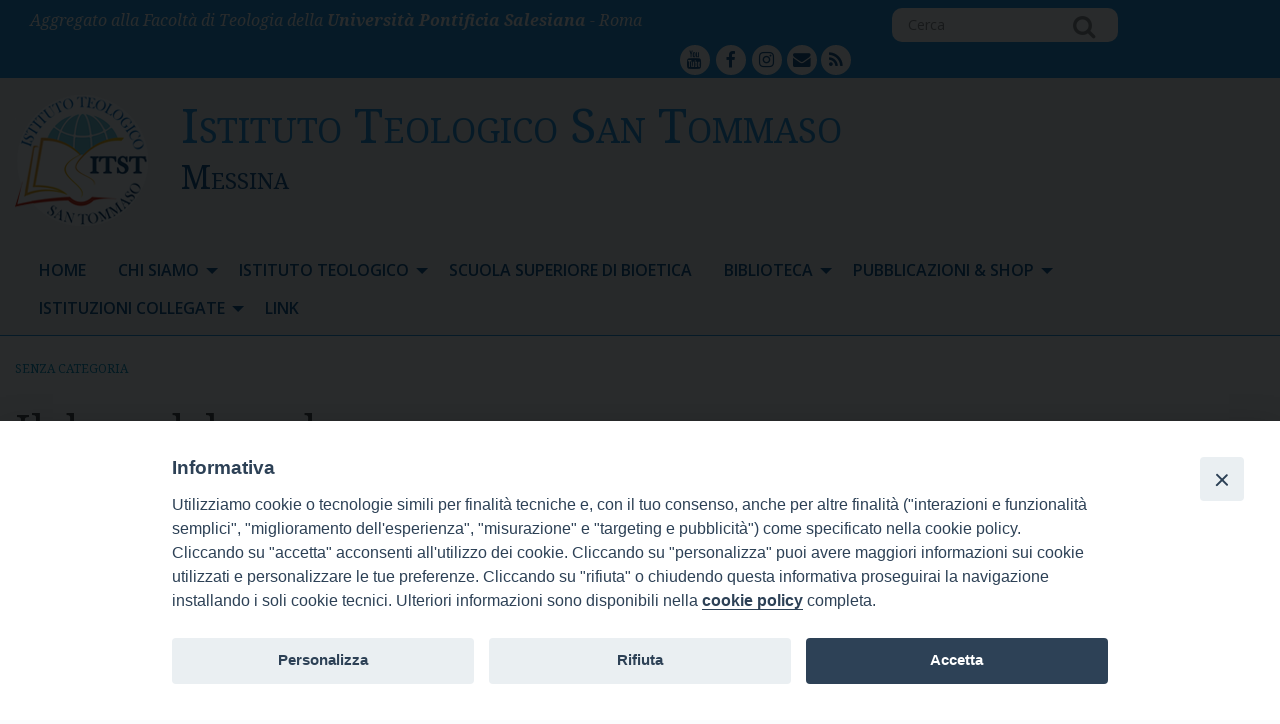

--- FILE ---
content_type: text/html; charset=UTF-8
request_url: https://www.itst.it/il-dono-del-perdono/
body_size: 52053
content:
<!doctype html>
<html class="no-js" lang="it-IT">
	<head>
		<meta charset="UTF-8">
		<meta name="viewport" content="width=device-width, initial-scale=1">
		<link rel="profile" href="http://gmpg.org/xfn/11">
		<link rel="dns-prefetch" href="//fonts.googleapis.com">
		<link rel="dns-prefetch" href="//fonts.gstatic.com">
		<link rel="dns-prefetch" href="//fonts.googleapis.com">
		<link rel="dns-prefetch" href="//maps.googleapis.com">
		<link rel="dns-prefetch" href="//maps.gstatic.com">
		<link rel="dns-prefetch" href="//www.google.com">
		<link rel="dns-prefetch" href="//www.gstatic.com">
		<link rel="dns-prefetch" href="//cdn.jsdelivr.net">
		<link rel="dns-prefetch" href="//apis.google.com">
		<link rel="dns-prefetch" href="https://common-static.glauco.it">		
		<title>Il dono del perdono &#8211; Istituto Teologico San Tommaso</title>
<meta name='robots' content='max-image-preview:large' />
<link rel='dns-prefetch' href='//cdn.jsdelivr.net' />
<link rel='dns-prefetch' href='//fonts.googleapis.com' />
<link rel='dns-prefetch' href='//maxcdn.bootstrapcdn.com' />
<link rel='dns-prefetch' href='//s.w.org' />
<link rel="alternate" type="application/rss+xml" title="Istituto Teologico San Tommaso &raquo; Feed" href="https://www.itst.it/feed/" />
<link rel="alternate" type="application/rss+xml" title="Istituto Teologico San Tommaso &raquo; Feed dei commenti" href="https://www.itst.it/comments/feed/" />
		<script type="text/javascript">
			window._wpemojiSettings = {"baseUrl":"https:\/\/s.w.org\/images\/core\/emoji\/13.0.1\/72x72\/","ext":".png","svgUrl":"https:\/\/s.w.org\/images\/core\/emoji\/13.0.1\/svg\/","svgExt":".svg","source":{"concatemoji":"https:\/\/www.itst.it\/wp-includes\/js\/wp-emoji-release.min.js"}};
			!function(e,a,t){var n,r,o,i=a.createElement("canvas"),p=i.getContext&&i.getContext("2d");function s(e,t){var a=String.fromCharCode;p.clearRect(0,0,i.width,i.height),p.fillText(a.apply(this,e),0,0);e=i.toDataURL();return p.clearRect(0,0,i.width,i.height),p.fillText(a.apply(this,t),0,0),e===i.toDataURL()}function c(e){var t=a.createElement("script");t.src=e,t.defer=t.type="text/javascript",a.getElementsByTagName("head")[0].appendChild(t)}for(o=Array("flag","emoji"),t.supports={everything:!0,everythingExceptFlag:!0},r=0;r<o.length;r++)t.supports[o[r]]=function(e){if(!p||!p.fillText)return!1;switch(p.textBaseline="top",p.font="600 32px Arial",e){case"flag":return s([127987,65039,8205,9895,65039],[127987,65039,8203,9895,65039])?!1:!s([55356,56826,55356,56819],[55356,56826,8203,55356,56819])&&!s([55356,57332,56128,56423,56128,56418,56128,56421,56128,56430,56128,56423,56128,56447],[55356,57332,8203,56128,56423,8203,56128,56418,8203,56128,56421,8203,56128,56430,8203,56128,56423,8203,56128,56447]);case"emoji":return!s([55357,56424,8205,55356,57212],[55357,56424,8203,55356,57212])}return!1}(o[r]),t.supports.everything=t.supports.everything&&t.supports[o[r]],"flag"!==o[r]&&(t.supports.everythingExceptFlag=t.supports.everythingExceptFlag&&t.supports[o[r]]);t.supports.everythingExceptFlag=t.supports.everythingExceptFlag&&!t.supports.flag,t.DOMReady=!1,t.readyCallback=function(){t.DOMReady=!0},t.supports.everything||(n=function(){t.readyCallback()},a.addEventListener?(a.addEventListener("DOMContentLoaded",n,!1),e.addEventListener("load",n,!1)):(e.attachEvent("onload",n),a.attachEvent("onreadystatechange",function(){"complete"===a.readyState&&t.readyCallback()})),(n=t.source||{}).concatemoji?c(n.concatemoji):n.wpemoji&&n.twemoji&&(c(n.twemoji),c(n.wpemoji)))}(window,document,window._wpemojiSettings);
		</script>
		<style type="text/css">
img.wp-smiley,
img.emoji {
	display: inline !important;
	border: none !important;
	box-shadow: none !important;
	height: 1em !important;
	width: 1em !important;
	margin: 0 .07em !important;
	vertical-align: -0.1em !important;
	background: none !important;
	padding: 0 !important;
}
</style>
	<link rel='stylesheet' id='wp-foundation-shortcodes-css'  href='https://www.itst.it/wp-content/plugins/wp-foundation-shortcodes/stylesheets/app.css' type='text/css' media='all' />
<link rel='stylesheet' id='slick-slider-css'  href='//cdn.jsdelivr.net/jquery.slick/1.5.8/slick.css' type='text/css' media='all' />
<link rel='stylesheet' id='slick-slider-theme-css'  href='//cdn.jsdelivr.net/jquery.slick/1.5.8/slick-theme.css' type='text/css' media='all' />
<link rel='stylesheet' id='opensans-css'  href='//fonts.googleapis.com/css?family=Open+Sans%3A300%2C700' type='text/css' media='all' />
<link rel='stylesheet' id='source-sans-css'  href='//fonts.googleapis.com/css?family=Source+Sans+Pro%3A400%2C900' type='text/css' media='all' />
<link rel='stylesheet' id='wp-block-library-css'  href='https://www.itst.it/wp-includes/css/dist/block-library/style.min.css' type='text/css' media='all' />
<link rel='stylesheet' id='iandu-cookieconsent-css'  href='https://www.itst.it/wp-content/plugins/iandu-cookieconsent/public/css/iandu-cookieconsent-public.css' type='text/css' media='all' />
<link rel='stylesheet' id='page-list-style-css'  href='https://www.itst.it/wp-content/plugins/page-list/css/page-list.css' type='text/css' media='all' />
<link rel='stylesheet' id='pciwgas-publlic-style-css'  href='https://www.itst.it/wp-content/plugins/post-category-image-with-grid-and-slider/assets/css/categoryimage-public.css' type='text/css' media='all' />
<link rel='stylesheet' id='simple-share-buttons-adder-font-awesome-css'  href='//maxcdn.bootstrapcdn.com/font-awesome/4.3.0/css/font-awesome.min.css' type='text/css' media='all' />
<link rel='stylesheet' id='wpba_front_end_styles-css'  href='https://www.itst.it/wp-content/plugins/wp-better-attachments/assets/css/wpba-frontend.css' type='text/css' media='all' />
<link rel='stylesheet' id='parent-styles-css'  href='https://www.itst.it/wp-content/themes/wp-forge/style.css' type='text/css' media='all' />
<link rel='stylesheet' id='child-styles-css'  href='https://www.itst.it/wp-content/themes/wp-starter-so/style.css' type='text/css' media='all' />
<link rel='stylesheet' id='fonts-css'  href='https://www.itst.it/wp-content/themes/wp-forge/fonts/fonts.css' type='text/css' media='all' />
<link rel='stylesheet' id='foundation-css'  href='https://www.itst.it/wp-content/themes/wp-forge/css/foundation.css' type='text/css' media='all' />
<link rel='stylesheet' id='motion_ui-css'  href='https://www.itst.it/wp-content/themes/wp-forge/css/motion-ui.css' type='text/css' media='all' />
<link rel='stylesheet' id='wpforge-css'  href='https://www.itst.it/wp-content/themes/wp-starter-so/style.css' type='text/css' media='all' />
<link rel='stylesheet' id='customizer-css'  href='https://www.itst.it/wp-content/themes/wp-forge/css/customizer.css' type='text/css' media='all' />
<script type='text/javascript' src='https://www.itst.it/wp-includes/js/jquery/jquery.min.js' id='jquery-core-js'></script>
<link rel="https://api.w.org/" href="https://www.itst.it/wp-json/" /><link rel="alternate" type="application/json" href="https://www.itst.it/wp-json/wp/v2/posts/1175" /><link rel="EditURI" type="application/rsd+xml" title="RSD" href="https://www.itst.it/xmlrpc.php?rsd" />
<link rel="wlwmanifest" type="application/wlwmanifest+xml" href="https://www.itst.it/wp-includes/wlwmanifest.xml" /> 

<link rel="canonical" href="https://www.itst.it/il-dono-del-perdono/" />
<link rel='shortlink' href='https://www.itst.it/?p=1175' />
<link rel="alternate" type="application/json+oembed" href="https://www.itst.it/wp-json/oembed/1.0/embed?url=https%3A%2F%2Fwww.itst.it%2Fil-dono-del-perdono%2F" />
<link rel="alternate" type="text/xml+oembed" href="https://www.itst.it/wp-json/oembed/1.0/embed?url=https%3A%2F%2Fwww.itst.it%2Fil-dono-del-perdono%2F&#038;format=xml" />
<!-- Google Tag Manager -->
<script>(function(w,d,s,l,i){w[l]=w[l]||[];w[l].push({'gtm.start':
new Date().getTime(),event:'gtm.js'});var f=d.getElementsByTagName(s)[0],
j=d.createElement(s),dl=l!='dataLayer'?'&l='+l:'';j.async=true;j.src=
'https://www.googletagmanager.com/gtm.js?id='+i+dl;f.parentNode.insertBefore(j,f);
})(window,document,'script','dataLayer','GTM-N38M4L3Z');</script>
<!-- End Google Tag Manager -->
<style type="text/css" id="wpforge-customizer-css-patch"></style><style type="text/css" id="wpforge-custom-header-css"></style>
	<link rel="icon" href="https://www.itst.it/wp-content/uploads/sites/2/2021/04/cropped-itst-ico-32x32.png" sizes="32x32" />
<link rel="icon" href="https://www.itst.it/wp-content/uploads/sites/2/2021/04/cropped-itst-ico-192x192.png" sizes="192x192" />
<link rel="apple-touch-icon" href="https://www.itst.it/wp-content/uploads/sites/2/2021/04/cropped-itst-ico-180x180.png" />
<meta name="msapplication-TileImage" content="https://www.itst.it/wp-content/uploads/sites/2/2021/04/cropped-itst-ico-270x270.png" />
<style type="text/css" id="wpforge-customizer-css">.header_wrap{max-width:100%;}.nav_wrap{max-width:90rem;}.contain-to-grid .top-bar{max-width:90rem;}.contain-to-grid .top-bar,.top-bar,.top-bar ul,.top-bar ul li,.contain-to-grid,.top-bar.title-bar,.title-bar{background-color:#f0f1f1;}.top-bar-right .menu > li.name:hover,.top-bar .menu > li:not(.menu-text) > a:hover,.top-bar .menu > .active:hover{background-color:#ffffff;}.top-bar .menu-item a{color:#044b85;}.top-bar .name a:hover,.top-bar ul li a:hover,.menu .active > a:hover{color:#044b85;}.dropdown.menu.medium-horizontal > li.is-dropdown-submenu-parent > a::after, .submenu-toggle::after{border-top-color:#044b85;}.is-drilldown-submenu-parent > a::after{border-left-color: #044b85;}.is-dropdown-submenu .is-dropdown-submenu-parent.opens-left > a::after{border-right-color:#044b85;}.is-dropdown-submenu .is-dropdown-submenu-parent.opens-right > a::after{border-left-color:#044b85;}.is-dropdown-submenu{border:1px solid #f0f1f1;}.js-drilldown-back > a::before{border-color:transparent #044b85 transparent transparent;}.off-canvas-content .menu-icon::after {background:#ffffff;box-shadow: 0 7px 0 #ffffff, 0 14px 0 #ffffff;}.off-canvas-content .menu-icon:hover::after{background:#ffffff;box-shadow: 0 7px 0 #ffffff, 0 14px 0 #ffffff;}.off-canvas,.off-canvas .is-drilldown-submenu,.off-canvas-absolute,.off-canvas-absolute .is-drilldown-submenu,.off-canvas-content .title-bar{background-color:#044b85;}.off-canvas .menu-item a,.off-canvas-absolute .menu-item a{color:#ffffff;}.off-canvas .menu-item a:hover,.off-canvas-absolute .menu-item a:hover{color:#ffffff;}.off-canvas .menu-item a:hover,.off-canvas-absolute .menu-item a:hover{background-color:#158fdb;}.submenu-toggle::after{border-color: #ffffff transparent transparent;}.off-canvas .js-drilldown-back > a::before,.off-canvas-absolute .js-drilldown-back > a::before{border-right-color:#ffffff;}.off-canvas .menu .menu-item-home,.off-canvas .menu .current-menu-parent,.off-canvas .menu .current-page-parent,.off-canvas .menu .current-page-ancestor,.off-canvas .menu .current_page_item,.off-canvas-absolute .menu .current-menu-parent,.off-canvas-absolute .menu .current-page-parent,.off-canvas-absolute .menu .current-page-ancestor,.off-canvas-absolute .menu .current_page_item{background-color:#158fdb;}.off-canvas .menu .current_page_item a,.off-canvas-absolute .menu .current_page_item a{color:#ffffff;}.off-canvas .menu .current_page_item a:hover,.off-canvas-absolute .menu .current_page_item a:hover{background-color:#158fdb;}.off-canvas .menu .current_page_item a:hover,.off-canvas-absolute .menu .current_page_item a:hover{color:#ffffff;}.top-bar .menu .current-menu-parent, .top-bar .menu .current-page-parent, .top-bar .menu .current-page-ancestor, .top-bar .menu .current_page_item{background-color:#ffffff;}.top-bar .menu .current_page_item a{color:#044b85;}.top-bar .menu .current_page_item a:hover{background-color:#ffffff;}.top-bar .menu .current_page_item a:hover,.dropdown.menu .is-active > a{color:#044b85;}.content_wrap{max-width:90rem;}.entry-content-post h1{font-size:2.5rem;}.entry-content-post h2{font-size:2.2rem;}h1.entry-title-page{font-size:2.5rem;}#secondary-sidebar{max-width:90rem;}#secondary-sidebar{background-color:#fcfdfd;}footer[role="contentinfo"]{max-width:90rem;}footer[role="contentinfo"]{background-color:#158fdb;}footer[role="contentinfo"] p,footer[role="contentinfo"] a{font-size:0.9rem;}</style>
	</head>
	<body itemtype='http://schema.org/Blog' itemscope='itemscope' class="post-template-default single single-post postid-1175 single-format-standard wp-custom-logo wp-starter-so-category-senza-categoria has-site-title has-site-tagline has-header-info full-width front-page">

		<div id="wptime-plugin-preloader"></div>
		<script>
            jQuery(window).on( "load", function () {
                jQuery('#wptime-plugin-preloader').delay(250).fadeOut("slow");
                setTimeout(wptime_plugin_remove_preloader, 2000);
                function wptime_plugin_remove_preloader() {
                    jQuery('#wptime-plugin-preloader').remove();
                }
            });
		</script>
		<noscript>
		<style type="text/css">
			#wptime-plugin-preloader{
				display:none !important;
			}
		</style>
		</noscript>



		<a class="skip-link screen-reader-text" href="#content">Skip to content</a>
					<div class="off-canvas-wrapper">


 
     
  	 	
						<div class="off-canvas-absolute position-right" id="offCanvasRight" data-off-canvas data-transition="overlap">
				  <ul id="menu-main_menu" class="vertical menu" data-accordion-menu data-submenu-toggle="true"><li id="menu-item-20" class="menu-item menu-item-type-post_type menu-item-object-page menu-item-home menu-item-20"><a href="https://www.itst.it/">Home</a></li>
<li id="menu-item-577" class="menu-item menu-item-type-post_type menu-item-object-page menu-item-has-children menu-item-577"><a href="https://www.itst.it/chi-siamo/">Chi siamo</a>
<ul class="menu vertical nested wrap">
	<li id="menu-item-580" class="menu-item menu-item-type-post_type menu-item-object-page menu-item-580"><a href="https://www.itst.it/chi-siamo/presentazione-e-finalita/">Presentazione e finalità</a></li>
	<li id="menu-item-579" class="menu-item menu-item-type-post_type menu-item-object-page menu-item-579"><a href="https://www.itst.it/chi-siamo/dove-siamo/">Dove siamo</a></li>
	<li id="menu-item-578" class="menu-item menu-item-type-post_type menu-item-object-page menu-item-578"><a href="https://www.itst.it/chi-siamo/contatti/">Contatti</a></li>
</ul>
</li>
<li id="menu-item-588" class="menu-item menu-item-type-post_type menu-item-object-page menu-item-has-children menu-item-588"><a href="https://www.itst.it/istituto-teologico/">Istituto Teologico</a>
<ul class="menu vertical nested wrap">
	<li id="menu-item-590" class="menu-item menu-item-type-post_type menu-item-object-page menu-item-has-children menu-item-590"><a href="https://www.itst.it/istituto-teologico/autorita-e-docenti/">Autorità e docenti</a>
	<ul class="menu vertical nested wrap">
		<li id="menu-item-591" class="menu-item menu-item-type-post_type menu-item-object-page menu-item-591"><a href="https://www.itst.it/istituto-teologico/autorita-e-docenti/autorita-accademiche/">Autorità accademiche</a></li>
		<li id="menu-item-594" class="menu-item menu-item-type-post_type menu-item-object-page menu-item-594"><a href="https://www.itst.it/istituto-teologico/autorita-e-docenti/consiglio-di-direzione/">Consiglio di Direzione</a></li>
		<li id="menu-item-593" class="menu-item menu-item-type-post_type menu-item-object-page menu-item-593"><a href="https://www.itst.it/istituto-teologico/autorita-e-docenti/consiglio-distituto/">Consiglio d&#8217;Istituto</a></li>
		<li id="menu-item-592" class="menu-item menu-item-type-post_type menu-item-object-page menu-item-592"><a href="https://www.itst.it/istituto-teologico/autorita-e-docenti/consiglio-damministrazione/">Consiglio d&#8217;Amministrazione</a></li>
		<li id="menu-item-596" class="menu-item menu-item-type-post_type menu-item-object-page menu-item-596"><a href="https://www.itst.it/istituto-teologico/autorita-e-docenti/officiali-maggiori/">Officiali Maggiori</a></li>
		<li id="menu-item-595" class="menu-item menu-item-type-post_type menu-item-object-page menu-item-595"><a href="https://www.itst.it/istituto-teologico/autorita-e-docenti/docenti/">Docenti</a></li>
	</ul>
</li>
	<li id="menu-item-597" class="menu-item menu-item-type-post_type menu-item-object-page menu-item-has-children menu-item-597"><a href="https://www.itst.it/istituto-teologico/offerta-formativa/">Offerta formativa</a>
	<ul class="menu vertical nested wrap">
		<li id="menu-item-598" class="menu-item menu-item-type-post_type menu-item-object-page menu-item-has-children menu-item-598"><a href="https://www.itst.it/istituto-teologico/offerta-formativa/primo-ciclo-di-studi-filosofico-teologici/">Primo Ciclo di studi filosofico-teologici</a>
		<ul class="menu vertical nested wrap">
			<li id="menu-item-599" class="menu-item menu-item-type-post_type menu-item-object-page menu-item-599"><a href="https://www.itst.it/istituto-teologico/offerta-formativa/primo-ciclo-di-studi-filosofico-teologici/i-ciclo-biennio-di-filosofia/">I Ciclo: Biennio di Filosofia</a></li>
			<li id="menu-item-600" class="menu-item menu-item-type-post_type menu-item-object-page menu-item-600"><a href="https://www.itst.it/istituto-teologico/offerta-formativa/primo-ciclo-di-studi-filosofico-teologici/i-ciclo-triennio-di-teologia/">I Ciclo: Triennio di Teologia</a></li>
		</ul>
</li>
		<li id="menu-item-601" class="menu-item menu-item-type-post_type menu-item-object-page menu-item-601"><a href="https://www.itst.it/istituto-teologico/offerta-formativa/secondo-ciclo-di-teologia-con-specializzazione-in-catechetica/">Secondo ciclo di Teologia con specializzazione in Catechetica</a></li>
		<li id="menu-item-3906" class="menu-item menu-item-type-post_type menu-item-object-page menu-item-3906"><a href="https://www.itst.it/istituto-teologico/offerta-formativa/diploma-universitario-in-studi-teologico-pastorali/">Diploma universitario in studi teologico-pastorali</a></li>
		<li id="menu-item-3905" class="menu-item menu-item-type-post_type menu-item-object-page menu-item-3905"><a href="https://www.itst.it/istituto-teologico/offerta-formativa/diploma-universitario-in-pastoral-counselling/">Diploma universitario in Pastoral counselling</a></li>
		<li id="menu-item-3904" class="menu-item menu-item-type-post_type menu-item-object-page menu-item-3904"><a href="https://www.itst.it/istituto-teologico/offerta-formativa/diploma-universitario-in-catechesi-liturgica/">Diploma universitario in Catechesi liturgica, Musica, Arte sacra e Turismo religioso</a></li>
	</ul>
</li>
	<li id="menu-item-602" class="menu-item menu-item-type-post_type menu-item-object-page menu-item-has-children menu-item-602"><a href="https://www.itst.it/istituto-teologico/segreteria/">Segreteria</a>
	<ul class="menu vertical nested wrap">
		<li id="menu-item-603" class="menu-item menu-item-type-post_type menu-item-object-page menu-item-has-children menu-item-603"><a href="https://www.itst.it/istituto-teologico/segreteria/immatricolazione-e-iscrizione/">Immatricolazione e iscrizione</a>
		<ul class="menu vertical nested wrap">
			<li id="menu-item-604" class="menu-item menu-item-type-post_type menu-item-object-page menu-item-604"><a href="https://www.itst.it/istituto-teologico/segreteria/immatricolazione-e-iscrizione/form-iscrizione-ai-corsi/">Form iscrizione ai corsi</a></li>
		</ul>
</li>
	</ul>
</li>
	<li id="menu-item-605" class="menu-item menu-item-type-post_type menu-item-object-page menu-item-605"><a href="https://www.itst.it/istituto-teologico/gradi-accademici-ed-effetti-civili/">Gradi accademici ed effetti civili</a></li>
	<li id="menu-item-4298" class="menu-item menu-item-type-post_type menu-item-object-post menu-item-4298"><a href="https://www.itst.it/annuario-accademico-2022-2023/">Annuario Accademico 2025-2026</a></li>
	<li id="menu-item-620" class="menu-item menu-item-type-post_type menu-item-object-page menu-item-620"><a href="https://www.itst.it/istituto-teologico/ordinamento-degli-studi/">Ordinamento degli studi</a></li>
</ul>
</li>
<li id="menu-item-135" class="menu-item menu-item-type-custom menu-item-object-custom menu-item-135"><a href="http://www.bioetica.itst.it/">Scuola Superiore di Bioetica</a></li>
<li id="menu-item-581" class="menu-item menu-item-type-post_type menu-item-object-page menu-item-has-children menu-item-581"><a href="https://www.itst.it/biblioteca/">Biblioteca</a>
<ul class="menu vertical nested wrap">
	<li id="menu-item-583" class="menu-item menu-item-type-post_type menu-item-object-page menu-item-583"><a href="https://www.itst.it/biblioteca/biblioteca-di-specializzazione-in-scienze-catechetiche/">Biblioteca di specializzazione in Scienze Catechetiche</a></li>
	<li id="menu-item-584" class="menu-item menu-item-type-post_type menu-item-object-page menu-item-584"><a href="https://www.itst.it/biblioteca/configurazione/">Configurazione</a></li>
	<li id="menu-item-585" class="menu-item menu-item-type-post_type menu-item-object-page menu-item-585"><a href="https://www.itst.it/biblioteca/notizie-storiche/">Notizie storiche</a></li>
	<li id="menu-item-586" class="menu-item menu-item-type-post_type menu-item-object-page menu-item-586"><a href="https://www.itst.it/biblioteca/nuovi-locali-e-servizi/">Nuovi locali, servizi e Regolamento</a></li>
	<li id="menu-item-587" class="menu-item menu-item-type-post_type menu-item-object-page menu-item-587"><a href="https://www.itst.it/biblioteca/orari/">Orari</a></li>
	<li id="menu-item-3249" class="menu-item menu-item-type-post_type menu-item-object-page menu-item-3249"><a href="https://www.itst.it/biblioteca/mediateca-ed-emeroteca/">Mediateca ed Emeroteca</a></li>
</ul>
</li>
<li id="menu-item-3246" class="menu-item menu-item-type-custom menu-item-object-custom menu-item-has-children menu-item-3246"><a href="#">Pubblicazioni &#038; Shop</a>
<ul class="menu vertical nested wrap">
	<li id="menu-item-3245" class="menu-item menu-item-type-post_type menu-item-object-page menu-item-3245"><a href="https://www.itst.it/pubblicazioni/">Pubblicazioni</a></li>
	<li id="menu-item-6732" class="menu-item menu-item-type-post_type menu-item-object-page menu-item-6732"><a href="https://www.itst.it/shop/">Shop</a></li>
	<li id="menu-item-3247" class="menu-item menu-item-type-post_type menu-item-object-post menu-item-3247"><a href="https://www.itst.it/libri-editi/">Libri editi</a></li>
	<li id="menu-item-3843" class="menu-item menu-item-type-post_type menu-item-object-page menu-item-has-children menu-item-3843"><a href="https://www.itst.it/rivista-itinerarium/">Rivista “Itinerarium”</a>
	<ul class="menu vertical nested wrap">
		<li id="menu-item-3778" class="menu-item menu-item-type-taxonomy menu-item-object-category menu-item-3778"><a href="https://www.itst.it/category/ricerca-e-pubblicazioni/rivista-itinerarium/">Archivio</a></li>
		<li id="menu-item-3844" class="menu-item menu-item-type-post_type menu-item-object-page menu-item-3844"><a href="https://www.itst.it/rivista-itinerarium/abbonamento-rivista-itinerarium/">Abbonamento Rivista Itinerarium</a></li>
		<li id="menu-item-3845" class="menu-item menu-item-type-taxonomy menu-item-object-category menu-item-3845"><a href="https://www.itst.it/category/selezione-articoli-rivista-itinerarium/">Selezione articoli ed abstract</a></li>
	</ul>
</li>
	<li id="menu-item-4137" class="menu-item menu-item-type-custom menu-item-object-custom menu-item-4137"><a href="https://rivistacatechesi.it/rivista-catechesi/">Rivista Catechesi</a></li>
</ul>
</li>
<li id="menu-item-1140" class="menu-item menu-item-type-post_type menu-item-object-page menu-item-has-children menu-item-1140"><a href="https://www.itst.it/istituzioni-collegate/">Istituzioni collegate</a>
<ul class="menu vertical nested wrap">
	<li id="menu-item-1142" class="menu-item menu-item-type-post_type menu-item-object-page menu-item-1142"><a href="https://www.itst.it/istituzioni-collegate/centro-di-pedagogia-religiosa-don-giovanni-cravotta/">Centro di Pedagogia Religiosa &#8220;Don Giovanni Cravotta&#8221;</a></li>
	<li id="menu-item-1145" class="menu-item menu-item-type-post_type menu-item-object-page menu-item-1145"><a href="https://www.itst.it/istituzioni-collegate/osservatorio-mediterraneo-della-gioventu/">Osservatorio mediterraneo della gioventù</a></li>
	<li id="menu-item-1141" class="menu-item menu-item-type-post_type menu-item-object-page menu-item-1141"><a href="https://www.itst.it/istituzioni-collegate/centro-di-cultura-e-spiritualita/">Centro di Cultura e Spiritualità</a></li>
	<li id="menu-item-1143" class="menu-item menu-item-type-post_type menu-item-object-page menu-item-1143"><a href="https://www.itst.it/istituzioni-collegate/cooperativa-editrice-s-tommaso/">Cooperativa Editrice &#8220;S. Tommaso&#8221;</a></li>
</ul>
</li>
<li id="menu-item-1918" class="menu-item menu-item-type-post_type menu-item-object-page menu-item-1918"><a href="https://www.itst.it/link-utili/">Link</a></li>
</ul>			<button class="close-button" aria-label="Close menu" type="button" data-close>
				<span aria-hidden="true">&times;</span>
			</button><!-- end close-button -->
		</div><!-- end off-canvas position-right -->
	
	<div class="off-canvas-content mbl" data-off-canvas-content>
  	
  			<div class="title-bar hide-for-large">
			<div class="title-bar-right">
				<span class="title-bar-title mbl">Menu</span>
				<button class="menu-icon" type="button" data-open="offCanvasRight"></button>
			</div><!-- end title-bar-right -->
		</div><!-- end title-bar -->
	
											<div class="header_container">		
												
			<header id="header" itemtype="http://schema.org/WPHeader" itemscope="itemscope" class="header_wrap row grid-container" role="banner">
				<div class="grid-x grid-padding-x">
	<div class="sidebar-pre-header small-12 medium-12 large-12 cell columns">
		<div id="secondary-pre-header" class="sidebar_wrap row widget-area" role="complementary">
			<aside id="sow-editor-2" class="widget widget_sow-editor"><div class="so-widget-sow-editor so-widget-sow-editor-base">
<div class="siteorigin-widget-tinymce textwidget">
	<p><em>Aggregato alla Facoltà di Teologia della <strong>Università Pontificia Salesiana</strong> - Roma</em></p>
</div>
</div></aside><aside id="search-2" class="widget widget_search"><form role="search" method="get" id="searchform" action="https://www.itst.it/">
	<div class="grid-x row collapse">
		<div class="small-9 medium-9 large-9 cell columns">
			<input type="text" value="" name="s" id="s" placeholder="Cerca">
		</div><!-- end columns -->
		<div class="small-3 medium-3 large-3 cell columns">
			<button type="submit" id="searchsubmit" class="button">Cerca</button>
		</div><!-- end columns -->
	</div><!-- end .row -->
</form>
</aside><aside id="nav_menu-2" class="widget widget_nav_menu"><div class="menu-toptestata-container"><ul id="menu-toptestata" class="menu"><li id="menu-item-3888" class="menu-item menu-item-type-custom menu-item-object-custom menu-item-3888"><a href="https://www.youtube.com/channel/UCalvW2-mELGA6NwYVfXfNhA">youtube</a></li>
<li id="menu-item-9530" class="menu-item menu-item-type-custom menu-item-object-custom menu-item-9530"><a href="https://www.facebook.com/santommasomessina">facebook</a></li>
<li id="menu-item-9531" class="menu-item menu-item-type-custom menu-item-object-custom menu-item-9531"><a href="https://www.instagram.com/itst_messina?igsh=MXc4MHB3MGY4OW8yZQ==">instagram</a></li>
<li id="menu-item-18" class="menu-item menu-item-type-custom menu-item-object-custom menu-item-18"><a href="mailto:itst@itst.it">mailto</a></li>
<li id="menu-item-19" class="menu-item menu-item-type-custom menu-item-object-custom menu-item-19"><a href="/feed">feed</a></li>
</ul></div></aside>		</div>
	</div>
</div>
				<div class="grid-x grid-padding-x">
					<div class="site-header small-12 medium-12 large-12 cell columns">






						


													<div class="header-logo">
								<a href="https://www.itst.it/" class="custom-logo-link" rel="home"><img width="134" height="133" src="https://www.itst.it/wp-content/uploads/sites/2/2020/10/logofooter.png" class="custom-logo" alt="Istituto Teologico San Tommaso" /></a>							</div><!-- .header-logo -->
													











						<div class="header-info">
															<p class="site-title"><a href="https://www.itst.it/" rel="home">Istituto Teologico San Tommaso</a></p>
															<p class="site-description">Messina</p>
													</div><!-- /.header-info -->
					</div><!-- .site-header -->
				</div><!-- .grid-x .grid-margin-x -->
				
			</header><!-- #header -->
		</div><!-- end .header_container -->
											<div itemtype="http://schema.org/SiteNavigationElement" itemscope="itemscope" class="nav_container">
  
  
  
          <div class="nav_wrap grid-container show-for-large">
          <div class="title-bar" data-responsive-toggle="main-menu" data-hide-for="medium">
          <button class="menu-icon" type="button" data-toggle="main-menu"></button>
          <div class="title-bar-title">Menu</div>
      </div><!-- end title-bar -->
      <div class="contain-to-grid">
        <div class="top-bar" id="main-menu">
          <div class="top-bar-left">
            <ul class="menu vertical medium-horizontal" data-responsive-menu="accordion medium-dropdown" data-submenu-toggle="true" data-close-on-click-inside="false"><li class="menu-item menu-item-type-post_type menu-item-object-page menu-item-home menu-item-20"><a href="https://www.itst.it/">Home</a></li>
<li class="menu-item menu-item-type-post_type menu-item-object-page menu-item-has-children menu-item-577"><a href="https://www.itst.it/chi-siamo/">Chi siamo</a>
<ul class="menu medium-horizontal nested">
	<li class="menu-item menu-item-type-post_type menu-item-object-page menu-item-580"><a href="https://www.itst.it/chi-siamo/presentazione-e-finalita/">Presentazione e finalità</a></li>
	<li class="menu-item menu-item-type-post_type menu-item-object-page menu-item-579"><a href="https://www.itst.it/chi-siamo/dove-siamo/">Dove siamo</a></li>
	<li class="menu-item menu-item-type-post_type menu-item-object-page menu-item-578"><a href="https://www.itst.it/chi-siamo/contatti/">Contatti</a></li>
</ul>
</li>
<li class="menu-item menu-item-type-post_type menu-item-object-page menu-item-has-children menu-item-588"><a href="https://www.itst.it/istituto-teologico/">Istituto Teologico</a>
<ul class="menu medium-horizontal nested">
	<li class="menu-item menu-item-type-post_type menu-item-object-page menu-item-has-children menu-item-590"><a href="https://www.itst.it/istituto-teologico/autorita-e-docenti/">Autorità e docenti</a>
	<ul class="menu medium-horizontal nested">
		<li class="menu-item menu-item-type-post_type menu-item-object-page menu-item-591"><a href="https://www.itst.it/istituto-teologico/autorita-e-docenti/autorita-accademiche/">Autorità accademiche</a></li>
		<li class="menu-item menu-item-type-post_type menu-item-object-page menu-item-594"><a href="https://www.itst.it/istituto-teologico/autorita-e-docenti/consiglio-di-direzione/">Consiglio di Direzione</a></li>
		<li class="menu-item menu-item-type-post_type menu-item-object-page menu-item-593"><a href="https://www.itst.it/istituto-teologico/autorita-e-docenti/consiglio-distituto/">Consiglio d&#8217;Istituto</a></li>
		<li class="menu-item menu-item-type-post_type menu-item-object-page menu-item-592"><a href="https://www.itst.it/istituto-teologico/autorita-e-docenti/consiglio-damministrazione/">Consiglio d&#8217;Amministrazione</a></li>
		<li class="menu-item menu-item-type-post_type menu-item-object-page menu-item-596"><a href="https://www.itst.it/istituto-teologico/autorita-e-docenti/officiali-maggiori/">Officiali Maggiori</a></li>
		<li class="menu-item menu-item-type-post_type menu-item-object-page menu-item-595"><a href="https://www.itst.it/istituto-teologico/autorita-e-docenti/docenti/">Docenti</a></li>
	</ul>
</li>
	<li class="menu-item menu-item-type-post_type menu-item-object-page menu-item-has-children menu-item-597"><a href="https://www.itst.it/istituto-teologico/offerta-formativa/">Offerta formativa</a>
	<ul class="menu medium-horizontal nested">
		<li class="menu-item menu-item-type-post_type menu-item-object-page menu-item-has-children menu-item-598"><a href="https://www.itst.it/istituto-teologico/offerta-formativa/primo-ciclo-di-studi-filosofico-teologici/">Primo Ciclo di studi filosofico-teologici</a>
		<ul class="menu medium-horizontal nested">
			<li class="menu-item menu-item-type-post_type menu-item-object-page menu-item-599"><a href="https://www.itst.it/istituto-teologico/offerta-formativa/primo-ciclo-di-studi-filosofico-teologici/i-ciclo-biennio-di-filosofia/">I Ciclo: Biennio di Filosofia</a></li>
			<li class="menu-item menu-item-type-post_type menu-item-object-page menu-item-600"><a href="https://www.itst.it/istituto-teologico/offerta-formativa/primo-ciclo-di-studi-filosofico-teologici/i-ciclo-triennio-di-teologia/">I Ciclo: Triennio di Teologia</a></li>
		</ul>
</li>
		<li class="menu-item menu-item-type-post_type menu-item-object-page menu-item-601"><a href="https://www.itst.it/istituto-teologico/offerta-formativa/secondo-ciclo-di-teologia-con-specializzazione-in-catechetica/">Secondo ciclo di Teologia con specializzazione in Catechetica</a></li>
		<li class="menu-item menu-item-type-post_type menu-item-object-page menu-item-3906"><a href="https://www.itst.it/istituto-teologico/offerta-formativa/diploma-universitario-in-studi-teologico-pastorali/">Diploma universitario in studi teologico-pastorali</a></li>
		<li class="menu-item menu-item-type-post_type menu-item-object-page menu-item-3905"><a href="https://www.itst.it/istituto-teologico/offerta-formativa/diploma-universitario-in-pastoral-counselling/">Diploma universitario in Pastoral counselling</a></li>
		<li class="menu-item menu-item-type-post_type menu-item-object-page menu-item-3904"><a href="https://www.itst.it/istituto-teologico/offerta-formativa/diploma-universitario-in-catechesi-liturgica/">Diploma universitario in Catechesi liturgica, Musica, Arte sacra e Turismo religioso</a></li>
	</ul>
</li>
	<li class="menu-item menu-item-type-post_type menu-item-object-page menu-item-has-children menu-item-602"><a href="https://www.itst.it/istituto-teologico/segreteria/">Segreteria</a>
	<ul class="menu medium-horizontal nested">
		<li class="menu-item menu-item-type-post_type menu-item-object-page menu-item-has-children menu-item-603"><a href="https://www.itst.it/istituto-teologico/segreteria/immatricolazione-e-iscrizione/">Immatricolazione e iscrizione</a>
		<ul class="menu medium-horizontal nested">
			<li class="menu-item menu-item-type-post_type menu-item-object-page menu-item-604"><a href="https://www.itst.it/istituto-teologico/segreteria/immatricolazione-e-iscrizione/form-iscrizione-ai-corsi/">Form iscrizione ai corsi</a></li>
		</ul>
</li>
	</ul>
</li>
	<li class="menu-item menu-item-type-post_type menu-item-object-page menu-item-605"><a href="https://www.itst.it/istituto-teologico/gradi-accademici-ed-effetti-civili/">Gradi accademici ed effetti civili</a></li>
	<li class="menu-item menu-item-type-post_type menu-item-object-post menu-item-4298"><a href="https://www.itst.it/annuario-accademico-2022-2023/">Annuario Accademico 2025-2026</a></li>
	<li class="menu-item menu-item-type-post_type menu-item-object-page menu-item-620"><a href="https://www.itst.it/istituto-teologico/ordinamento-degli-studi/">Ordinamento degli studi</a></li>
</ul>
</li>
<li class="menu-item menu-item-type-custom menu-item-object-custom menu-item-135"><a href="http://www.bioetica.itst.it/">Scuola Superiore di Bioetica</a></li>
<li class="menu-item menu-item-type-post_type menu-item-object-page menu-item-has-children menu-item-581"><a href="https://www.itst.it/biblioteca/">Biblioteca</a>
<ul class="menu medium-horizontal nested">
	<li class="menu-item menu-item-type-post_type menu-item-object-page menu-item-583"><a href="https://www.itst.it/biblioteca/biblioteca-di-specializzazione-in-scienze-catechetiche/">Biblioteca di specializzazione in Scienze Catechetiche</a></li>
	<li class="menu-item menu-item-type-post_type menu-item-object-page menu-item-584"><a href="https://www.itst.it/biblioteca/configurazione/">Configurazione</a></li>
	<li class="menu-item menu-item-type-post_type menu-item-object-page menu-item-585"><a href="https://www.itst.it/biblioteca/notizie-storiche/">Notizie storiche</a></li>
	<li class="menu-item menu-item-type-post_type menu-item-object-page menu-item-586"><a href="https://www.itst.it/biblioteca/nuovi-locali-e-servizi/">Nuovi locali, servizi e Regolamento</a></li>
	<li class="menu-item menu-item-type-post_type menu-item-object-page menu-item-587"><a href="https://www.itst.it/biblioteca/orari/">Orari</a></li>
	<li class="menu-item menu-item-type-post_type menu-item-object-page menu-item-3249"><a href="https://www.itst.it/biblioteca/mediateca-ed-emeroteca/">Mediateca ed Emeroteca</a></li>
</ul>
</li>
<li class="menu-item menu-item-type-custom menu-item-object-custom menu-item-has-children menu-item-3246"><a href="#">Pubblicazioni &#038; Shop</a>
<ul class="menu medium-horizontal nested">
	<li class="menu-item menu-item-type-post_type menu-item-object-page menu-item-3245"><a href="https://www.itst.it/pubblicazioni/">Pubblicazioni</a></li>
	<li class="menu-item menu-item-type-post_type menu-item-object-page menu-item-6732"><a href="https://www.itst.it/shop/">Shop</a></li>
	<li class="menu-item menu-item-type-post_type menu-item-object-post menu-item-3247"><a href="https://www.itst.it/libri-editi/">Libri editi</a></li>
	<li class="menu-item menu-item-type-post_type menu-item-object-page menu-item-has-children menu-item-3843"><a href="https://www.itst.it/rivista-itinerarium/">Rivista “Itinerarium”</a>
	<ul class="menu medium-horizontal nested">
		<li class="menu-item menu-item-type-taxonomy menu-item-object-category menu-item-3778"><a href="https://www.itst.it/category/ricerca-e-pubblicazioni/rivista-itinerarium/">Archivio</a></li>
		<li class="menu-item menu-item-type-post_type menu-item-object-page menu-item-3844"><a href="https://www.itst.it/rivista-itinerarium/abbonamento-rivista-itinerarium/">Abbonamento Rivista Itinerarium</a></li>
		<li class="menu-item menu-item-type-taxonomy menu-item-object-category menu-item-3845"><a href="https://www.itst.it/category/selezione-articoli-rivista-itinerarium/">Selezione articoli ed abstract</a></li>
	</ul>
</li>
	<li class="menu-item menu-item-type-custom menu-item-object-custom menu-item-4137"><a href="https://rivistacatechesi.it/rivista-catechesi/">Rivista Catechesi</a></li>
</ul>
</li>
<li class="menu-item menu-item-type-post_type menu-item-object-page menu-item-has-children menu-item-1140"><a href="https://www.itst.it/istituzioni-collegate/">Istituzioni collegate</a>
<ul class="menu medium-horizontal nested">
	<li class="menu-item menu-item-type-post_type menu-item-object-page menu-item-1142"><a href="https://www.itst.it/istituzioni-collegate/centro-di-pedagogia-religiosa-don-giovanni-cravotta/">Centro di Pedagogia Religiosa &#8220;Don Giovanni Cravotta&#8221;</a></li>
	<li class="menu-item menu-item-type-post_type menu-item-object-page menu-item-1145"><a href="https://www.itst.it/istituzioni-collegate/osservatorio-mediterraneo-della-gioventu/">Osservatorio mediterraneo della gioventù</a></li>
	<li class="menu-item menu-item-type-post_type menu-item-object-page menu-item-1141"><a href="https://www.itst.it/istituzioni-collegate/centro-di-cultura-e-spiritualita/">Centro di Cultura e Spiritualità</a></li>
	<li class="menu-item menu-item-type-post_type menu-item-object-page menu-item-1143"><a href="https://www.itst.it/istituzioni-collegate/cooperativa-editrice-s-tommaso/">Cooperativa Editrice &#8220;S. Tommaso&#8221;</a></li>
</ul>
</li>
<li class="menu-item menu-item-type-post_type menu-item-object-page menu-item-1918"><a href="https://www.itst.it/link-utili/">Link</a></li>
</ul>          </div><!-- second end top-bar -->
        </div><!-- end top-bar -->
      </div><!-- contain-to-grid sticky -->
    </div><!-- .row -->
  </div><!-- end .nav_container -->  							

		<div class="content_container">
			<section class="content_wrap grid-container row" role="document"><div class="grid-x grid-padding-x">		<div id="content" class="small-12 large-12 columns cell" role="main">
				<article id="post-1175" class="post-1175 post type-post status-publish format-standard has-post-thumbnail hentry category-senza-categoria" itemtype='http://schema.org/CreativeWork' itemscope='itemscope'>
    <header class="entry-header">
                                    <div class="entry-meta-categories"><span class="categories-links"><a href="https://www.itst.it/category/senza-categoria/" rel="category tag" class="category-link level-0">Senza categoria</a></span></div>                                    <div class="entry-meta-header">
                            <span class="entry-date updated"><span class="genericon genericon-month"></span><a href="https://www.itst.it/il-dono-del-perdono/" rel="bookmark"><time class="entry-date" datetime="2008-04-08T12:52:00+02:00">8 Aprile 2008</time></a></span> <span class="byline"><span class="genericon genericon-user"></span><span class="author vcard"><a class="url fn n" href="https://www.itst.it/author/seed_adm_wp/" rel="author">sEEd_aDm_wP</a></span></span>                                                    </div><!-- end .entry-meta-header -->
                                <h1 class="entry-title-post" itemprop="headline">Il dono del perdono</h1>                                                                                    <a href="https://www.itst.it/il-dono-del-perdono/" title="Il dono del perdono"><img width="260" height="374" src="https://www.itst.it/wp-content/uploads/sites/2/2021/04/FRATTALLONEperdonoint.jpg" class="attachment-post-thumbnail size-post-thumbnail wp-post-image" alt="" loading="lazy" srcset="https://www.itst.it/wp-content/uploads/sites/2/2021/04/FRATTALLONEperdonoint.jpg 260w, https://www.itst.it/wp-content/uploads/sites/2/2021/04/FRATTALLONEperdonoint-209x300.jpg 209w" sizes="(max-width: 260px) 100vw, 260px" /></a>                </header><!-- .entry-header -->
                                    
        <div class="entry-content-post" itemprop="text">
        <div><span>Premessa </p>
<p><strong>Capitolo I <br />IL SACRAMENTO DELLA PENITENZA OGGI TRA ECLISSI E RISCOPERTA <br /></strong>I. LA CRISI DEL MONDO D&#8217;OGGI E I SUOI RIFLESSI SULLA VITA RELIGIOSA E DI FEDE <br />II. L&#8217;ATTUALE ECLISSI DEL SACRAMENTO <br />III. I FATTORI DELLA RISCOPERTA DELLA CONFESSIONE SACRAMENTALE </p>
<p><strong>Capitolo II <br />LA CHIESA PROCLAMA E CELEBRA IL VANGELO DEL PERDONO DIVINO NELL&#8217;EVENTO SACRAMENTALE <br /></strong>I. Il valore del perdono sacramentale vissuto nella comunità ecclesiale <br />II. La formazione teologica, culturale e giuridica del confessore <br />III. I tre poli che interagiscono nell&#8217;evento sacramentale del perdono divino <br />IV. Analisi del rito attuale per una celebrazione rinnovata </p>
<p><strong>Capitolo III <br />LA TIPOLOGIA DEI PENITENTI</strong> <br />I. L&#8217;evento della riconciliazione sacramentale lungo l&#8217;arco della vita <br />II. I valori e le problematiche connesse alla sessualità e alla bioetica <br />III. I problemi e gli interrogativi della vita sociale e professionale <br />IV. La confessione e la maturazione cristiana </p>
<p><strong>Capitolo IV <br />L&#8217;ESAME DI COSCIENZA</strong> <br />I. Esame di coscienza schematico <br />II. Esame di coscienza per bambini <br />III. Esame di coscienza sui Dieci Comandamenti alla luce della Parola di Dio <br />IV. Esame di coscienza e riflessioni sui 10 Comandamenti <br />V. Esame di coscienza alla luce della Parola di Dio <br />VI. Esame di coscienza alla luce della Parola di Dio <br />VII. Esame di coscienza per giovani e adulti <br />VIII. Esame di coscienza per giovani e adulti <br />IX. Esame di coscienza per giovani e adulti <br />X. Esame di coscienza per giovani e adulti <br />XI. Esame di coscienza per giovani e per adulti sulle beatitudini e suL o fondamentale dell&#8217;amore <br />XII. Esame di coscienza generale o annuale per giovani e adulti <br />XIII. Esame di coscienza per persone consacrate </p>
<p>Bibliografia<br /> </p>
<p></span></div>
                </div><!-- .entry-content -->
                <footer class="entry-meta">
        <div class="entry-meta-footer">
                                                    </div><!-- end .entry-meta-footer -->
			    </footer><!-- .entry-meta -->
</article><!-- #post -->
				<nav class="nav-single">
			<span class="nav-previous"><a href="https://www.itst.it/catechetica-come-scienza/" rel="prev"><span class="meta-nav">&laquo;</span> Catechetica come scienza</a></span>
			<span class="nav-next"><a href="https://www.itst.it/costruire-comunita-nella-scuola/" rel="next">Costruire comunità nella scuola <span class="meta-nav">&raquo;</span></a></span>
		</nav><!-- .nav-single -->
	</div><!-- #content -->



			            </div><!-- .grid-x .grid-margin-x -->
	   </section><!-- end .content-wrap -->
    </div><!-- end .content_container -->
	<div class="sidebar_container">
    <div id="secondary-sidebar" itemtype="http://schema.org/WPSideBar" itemscope="itemscope" class="sidebar_wrap grid-container widget-area" role="complementary">
    <div class="grid-x grid-padding-x">
		        <div class="large-auto cell">
            <aside id="sow-editor-3" class="widget widget_sow-editor"><div class="so-widget-sow-editor so-widget-sow-editor-base">
<div class="siteorigin-widget-tinymce textwidget">
	<div class="imgfooter"><img class="size-full wp-image-12 alignleft" src="/wp-content/uploads/2020/10/logofooter.png" /></div>
<div class="bloccoinfofooter">
<p><em>Aggregato alla Facoltà di Teologia della <strong>Università Pontificia Salesiana</strong> - Roma</em></p>
<h4>Istituto Teologico San Tommaso</h4>
<h5>Messina</h5>
<h6>Via del Pozzo 43 - CP 28 - 98121 Messina<br />
- Tel. 090.3691 111 - fax 090. 3691 103<br />
SEGRETERIA: itst@itst.it<br />
DIRETTORE: direttore@itst.it<br />
DPO: dpo@sdbsicilia.org</h6>
<p>&nbsp;</p>
</div>
</div>
</div></aside>        </div><!-- .first -->
                        <div class="large-auto cell">
            <aside id="siteorigin-panels-builder-2" class="widget widget_siteorigin-panels-builder"><div id="pl-w61680bba06c5d"  class="panel-layout" ><div id="pg-w61680bba06c5d-0"  class="panel-grid panel-has-style" ><div class="row grid-x panel-row-style panel-row-style-for-w61680bba06c5d-0" ><div id="pgc-w61680bba06c5d-0-0"  class="panel-grid-cell cell columns small-12 medium-12" ><div id="panel-w61680bba06c5d-0-0-0" class="so-panel widget widget_sow-image panel-first-child" data-index="0" ><div style=";background-repeat:repeat;" class="panel-widget-style panel-widget-style-for-w61680bba06c5d-0-0-0" ><div class="so-widget-sow-image so-widget-sow-image-default-17bc2272b535-1175">

<div class="sow-image-container">
		<img src="https://www.itst.it/wp-content/uploads/sites/2/2020/10/discite.gif" width="371" height="89" sizes="(max-width: 371px) 100vw, 371px" alt="" loading="lazy" 		class="so-widget-image"/>
	</div>

</div></div></div><div id="panel-w61680bba06c5d-0-0-1" class="widget_text so-panel widget widget_custom_html panel-last-child" data-index="1" ><div style=";background-repeat:repeat;" class="widget_text panel-widget-style panel-widget-style-for-w61680bba06c5d-0-0-1" ><h3 class="widget-title">studenti/docenti</h3><div class="textwidget custom-html-widget"><div class="textwidget custom-html-widget"><div class="accessi">
<form action="https://itst.discite.it/gsd/core/login/verifyLogin.jsp" method="post" target="_blank">
<input type="text" name="utente" placeholder="utente">
<input type="password" name="password" placeholder="password">
<input type="submit" value="Accedi" class="button"></form>
<script type="text/javascript">function download(d){if(d=='Select document')return; window.open('http://www.discite.it/guide/'+d,'_blank');}</script><div class="guide">
<select name="download" onchange="download(this.value)"><option>Seleziona Guide</option><option value="Guida_Utente_PPS.pdf">Guida Studenti</option><option value="Guida_Utente_PPD.pdf">Guida Docenti</option>
</select></div><div>&nbsp;&nbsp;<a href="https://itst.discite.it/ppd/" target="_blank" rel="noopener">Elenco docenti</a></div>
	<div>&nbsp;&nbsp;<a href="https://itst.discite.it/pps/password_dimenticata.jsp" target="_blank" rel="noopener">Password dimenticata?</a></div></div>
	
</div></div></div></div></div></div></div></div></aside>        </div><!-- .second -->
                            </div><!-- #secondary -->
    </div><!-- .grid-x .grid-margin-x -->
</div><!-- end .sidebar_container -->
    <div class="footer_container">
    	<footer id="footer" itemtype="http://schema.org/WPFooter" itemscope="itemscope" class="footer_wrap grid-container" role="contentinfo">
			<div class="grid-x">
                    <div class="medium-12 large-12 cell columns">
             
        </div><!-- .columns -->    
        <div id="ftxt" class="site-info medium-12 large-12 cell columns text-center">
                            <p>Copyright ©ITST</p>
                    </div><!-- .site-info -->
   
			</div>
			<div class="grid-x">
        				</div>
    	</footer><!-- .row -->
    </div><!-- end #footer_container -->
        </div><!-- end off-canvas-content -->
</div><!-- end off-canvas-wrapper -->
        <button id="iandu-fixed-edit-preferences" class="iandu-edit-preferences" type="button" data-cc="c-settings">Preferenze Cookie</button>        
        <script src="https://common-static.glauco.it/common/cookielaw/cookielaw.js" type="text/javascript" async></script><link href="https://common-static.glauco.it/common/cookielaw/cookielaw.css" rel="stylesheet" type="text/css"/><div id="backtotop" class="hvr-fade"><span class="genericon genericon-collapse"></span></div><link rel='stylesheet' id='so-css-wp-forge-css'  href='https://www.itst.it/wp-content/uploads/sites/2/so-css/so-css-wp-forge.css' type='text/css' media='all' />
<link rel='stylesheet' id='sow-image-default-17bc2272b535-1175-css'  href='https://www.itst.it/wp-content/uploads/sites/2/siteorigin-widgets/sow-image-default-17bc2272b535-1175.css' type='text/css' media='all' />
<script type='text/javascript' src='//cdn.jsdelivr.net/jquery.slick/1.5.8/slick.min.js' id='slick-slider-js'></script>
<script type='text/javascript' src='https://www.itst.it/wp-content/plugins/wp-foundation-shortcodes/js/app.js' id='wp-foundation-shortcodes-js'></script>
<script type='text/javascript' src='https://www.itst.it/wp-content/plugins/simple-share-buttons-adder/js/ssba.js' id='simple-share-buttons-adder-ssba-js'></script>
<script type='text/javascript' id='simple-share-buttons-adder-ssba-js-after'>
Main.boot( [] );
</script>
<script type='text/javascript' src='https://www.itst.it/wp-content/themes/wp-forge/js/foundation.min.js' id='foundation-js'></script>
<script type='text/javascript' src='https://www.itst.it/wp-content/themes/wp-forge/js/theme-functions.js' id='load_foundation-js'></script>
<script type='text/javascript' src='https://www.itst.it/wp-content/plugins/iandu-cookieconsent/public/js/iandu-iframe-manager.js' id='iandu-cookieconsent-iframe-manager-js'></script>
<script type='text/javascript' src='https://www.itst.it/wp-content/plugins/iandu-cookieconsent/public/js/cookieconsent.js' id='iandu-cookieconsent-js'></script>
<script type='text/javascript' id='iandu-cookieconsent-init-js-extra'>
/* <![CDATA[ */
var iandu_cookieconsent_obj = {"ajaxUrl":"https:\/\/www.itst.it\/wp-admin\/admin-ajax.php","security":"823add877d","autorun":"true"};
/* ]]> */
</script>
<script type='text/javascript' src='https://www.itst.it/iandu-cc-init-js/?iandu-cc-init-js=1' id='iandu-cookieconsent-init-js'></script>
<script type='text/javascript' src='https://www.itst.it/wp-includes/js/wp-embed.min.js' id='wp-embed-js'></script>
</body>
</html>


--- FILE ---
content_type: text/css
request_url: https://www.itst.it/wp-content/uploads/sites/2/siteorigin-widgets/sow-image-default-17bc2272b535-1175.css
body_size: 382
content:
.so-widget-sow-image-default-17bc2272b535-1175 .sow-image-container {
  display: flex;
  align-items: flex-start;
  justify-content: center;
}
.so-widget-sow-image-default-17bc2272b535-1175 .sow-image-container > a {
  display: inline-block;
  
  max-width: 100%;
}
@media screen and (-ms-high-contrast: active), screen and (-ms-high-contrast: none) {
  .so-widget-sow-image-default-17bc2272b535-1175 .sow-image-container > a {
    display: flex;
  }
}
.so-widget-sow-image-default-17bc2272b535-1175 .sow-image-container .so-widget-image {
  display: block;
  max-width: 100%;
  
  height: auto;
}